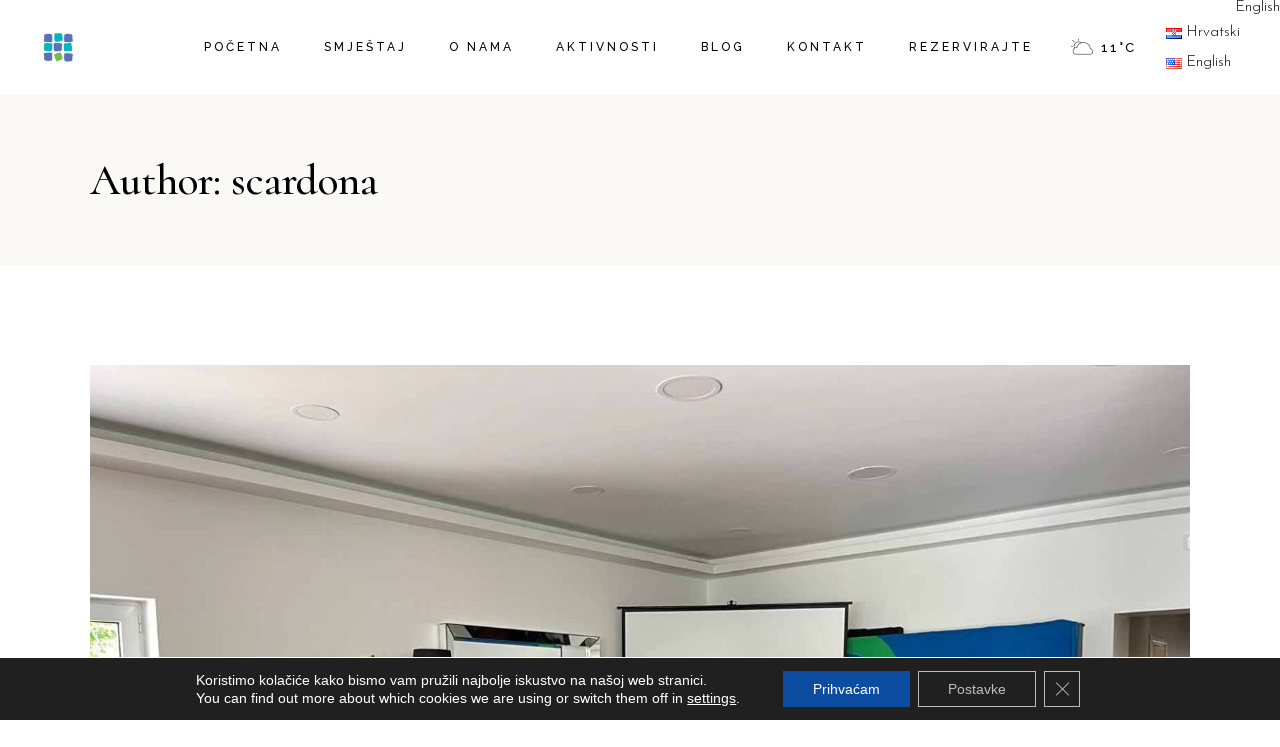

--- FILE ---
content_type: text/javascript
request_url: https://scardona-park.com/wp-content/plugins/alloggio-membership/assets/js/alloggio-membership.min.js?ver=6.9
body_size: 1862
content:
!function(e){"use strict";e(document).ready(function(){o.init()});var o={init:function(){this.holder=e("#qodef-membership-login-modal"),this.holder.length&&(o.triggerShowModal(this.holder),o.initTabs(this.holder),o.triggerResetPasswordLink(this.holder),o.triggerFormSubmit(this.holder),o.triggerFormSocialSubmit(this.holder))},triggerShowModal:function(i){i.children(".qodef-membership-login-modal-overlay").on("click",function(){o.hideModal(i)}),e(window).on("keyup",function(e){27===e.keyCode&&o.hideModal(i)}),e(document.body).on("alloggio_membership_trigger_login_modal",function(){o.showModal(i)})},showModal:function(e){e.hasClass("qodef--opened")||e.addClass("qodef--opened")},hideModal:function(e){e.hasClass("qodef--opened")&&e.removeClass("qodef--opened")},initTabs:function(e){e.children(".qodef-membership-login-modal-content").tabs()},triggerResetPasswordLink:function(e){e.find("#qodef-membership-login-modal-part .qodef-m-links-reset-password").on("click",function(o){o.preventDefault();var i=e.find(".qodef-membership-login-modal-navigation .qodef-m-navigation-item.qodef--reset-password");i.length&&i.find(".qodef-e-link").trigger("click")})},triggerFormSubmit:function(i){var n=i.find("form");n.length&&n.each(function(){var i=e(this);i.on("submit",function(e){e.preventDefault(),i.hasClass("qodef--loading")||o.triggerRequest(i)})})},triggerFormSocialSubmit:function(i){var n=i.find('form[id*="qodef-membership-login"]');n.length&&n.find(".qodef-m-social-login").find(".qodef-m-social-login-btn").on("click",function(i){i.preventDefault(),e(document).trigger("alloggio_membership_social_login_is_triggered",[o,n,e(this).data("social")])})},triggerRequest:function(i,n,t){i.addClass("qodef--loading");var s=i.find(".qodef-m-response"),r=i.find(".qodef-m-request-type").val();s.removeClass("qodef--success qodef--error qodef--undefined").empty();var a={options:{request_type:r,redirect:i.find(".qodef-m-redirect").val(),private_key:"false"},nonce:i.find("#alloggio-membership-ajax-"+r+"-nonce").val()},l="POST",d=qodefGlobal.vars.loginModalRestRoute;switch(r){case"login":l="GET",d=qodefGlobal.vars.loginModalGetRestRoute,a.options.user_login=i.find(".qodef-m-user-name").val(),a.options.user_password=i.find(".qodef-m-user-password").val(),a.options.remember=i.find(".qodef-m-links-remember:checked").length,null!=n&&(a.options.social_login=n,null!=t&&(a.options.social_response=t));break;case"register":a.options.user_login=i.find(".qodef-m-user-name").val(),a.options.user_email=i.find(".qodef-m-user-email").val(),a.options.user_password=i.find(".qodef-m-user-password").val(),a.options.user_confirm_password=i.find(".qodef-m-user-confirm-password").val();break;case"reset-password":a.options.user_login=i.find(".qodef-m-user-login").val()}return e.ajax({type:l,url:qodefGlobal.vars.restUrl+d,data:a,success:function(e){s.addClass("qodef--"+e.status).html(e.message),"success"===e.status&&("register"!==r||a.options.hasOwnProperty("social_login")?o.triggerRedirection(e.redirect):o.triggerForceLogin(i,a,e.redirect))},complete:function(){i.removeClass("qodef--loading")}}),!1},triggerRedirection:function(e){""!==e&&e!==window.location&&(window.location=e)},triggerForceLogin:function(i,n,t){n.options.request_type="login",n.nonce=i.parent().find("#alloggio-membership-ajax-login-nonce").val(),e.ajax({type:"GET",url:qodefGlobal.vars.restUrl+qodefGlobal.vars.loginModalGetRestRoute,data:n,dataType:"json",success:function(e){"success"===e.status&&o.triggerRedirection(t)}})}}}(jQuery),function(e){"use strict";e(document).ready(function(){o.init()});var o={init:function(){this.holder=e(".qodef-login-opener-widget"),this.holder.length&&this.holder.each(function(){o.triggerClick(e(this))})},triggerClick:function(o){o.find(".qodef-login-opener").on("click",function(o){o.preventDefault(),e(document.body).trigger("alloggio_membership_trigger_login_modal")})}}}(jQuery),function(e,o,i){var n,t=e.getElementsByTagName(o)[0];e.getElementById(i)||((n=e.createElement(o)).id=i,n.src="https://connect.facebook.net/en_US/sdk.js",t.parentNode.insertBefore(n,t))}(document,"script","facebook-jssdk"),function(e){"use strict";e(document).ready(function(){o.init()}),e(document).on("alloggio_membership_social_login_is_triggered",function(e,i,n,t){o.fbIsAppIdSet()&&"facebook"===t&&o.fbLogin(i,n,t)});var o={init:function(){o.fbIsAppIdSet()&&o.fbAsyncInit(alloggioMembershipGlobal.facebookAppId)},fbIsAppIdSet:function(){return void 0!==alloggioMembershipGlobal.facebookAppId&&""!==alloggioMembershipGlobal.facebookAppId},fbAsyncInit:function(e){""!==e&&(window.fbAsyncInit=function(){FB.init({appId:e,autoLogAppEvents:!0,cookie:!0,xfbml:!0,version:"v5.0"}),window.FB=FB})},fbLogin:function(e,i,n){window.FB.login(function(t){o.fbCheckStatus(t,e,i,n)},{scope:"email, public_profile"})},fbCheckStatus:function(e,i,n,t){"connected"===e.status?o.fbGetUserData(i,n,t):"not_authorized"===e.status?console.log("Please log into this app"):console.log("Please log into Facebook")},fbGetUserData:function(e,o,i){FB.api("/me","GET",{fields:"id, name, email, link, picture"},function(n){n.image=n.picture.data.url,o.hasClass("qodef--loading")||e.triggerRequest(o,i,n)})}}}(jQuery),function(e){"use strict";e(document).on("ready",function(){o.init()}),e(document).on("alloggio_membership_social_login_is_triggered",function(e,i,n,t){o.isAppIdSet()&&"google"===t&&o.login(i,n,t)});var o={init:function(){o.isAppIdSet()&&o.asyncInit(alloggioMembershipGlobal.googleAppId)},isAppIdSet:function(){return void 0!==alloggioMembershipGlobal.googleAppId&&""!==alloggioMembershipGlobal.googleAppId},asyncInit:function(e){""!==e&&google.accounts.id.initialize({client_id:e})},login:function(e,i,n){google.accounts.oauth2.initTokenClient({client_id:alloggioMembershipGlobal.googleAppId,scope:"https://www.googleapis.com/auth/userinfo.profile https://www.googleapis.com/auth/userinfo.email",prompt:"",callback:function(t){o.signIn(t,e,i,n)}}).requestAccessToken()},signIn:function(e,i,n,t){if(e&&e.access_token){var s="https://people.googleapis.com/v1/people/me?personFields=names,emailAddresses,photos&access_token="+encodeURIComponent(e.access_token);fetch(s).then(function(e){return e.text()}).then(function(e){e&&e.length&&o.getUserData(e,i,n,t)})}},getUserData:function(e,o,i,n){if(e){e=JSON.parse(e);var t={id:e?.resourceName.replace(/[A-Za-z\\/]/g,""),name:e?.names[0]?.displayName,email:e?.emailAddresses[0]?.value,image:e?.photos[0]?.url};i.hasClass("qodef--loading")||o.triggerRequest(i,n,t)}}}}(jQuery),function(){"use strict";jQuery(document).on("alloggio_membership_social_login_is_triggered",function(o,i,n,t){"twitter"===t&&e.triggerRequest(i,n,t)});var e={triggerRequest:function(e,o,i){o.hasClass("qodef--loading")||e.triggerRequest(o,i)}}}();

--- FILE ---
content_type: text/javascript
request_url: https://scardona-park.com/wp-content/plugins/alloggio-core/assets/js/alloggio-core.min.js?ver=6.9
body_size: 11509
content:
!function(e){"use strict";"object"!=typeof qodef&&(window.qodef={}),window.qodefCore={},qodefCore.shortcodes={},qodefCore.listShortcodesScripts={qodefSwiper:qodef.qodefSwiper,qodefPagination:qodef.qodefPagination,qodefFilter:qodef.qodefFilter,qodefMasonryLayout:qodef.qodefMasonryLayout},qodefCore.body=e("body"),qodefCore.html=e("html"),qodefCore.windowWidth=e(window).width(),qodefCore.windowHeight=e(window).height(),qodefCore.scroll=0,e(document).ready(function(){qodefCore.scroll=e(window).scrollTop(),n.init()}),e(window).resize(function(){qodefCore.windowWidth=e(window).width(),qodefCore.windowHeight=e(window).height()}),e(window).scroll(function(){qodefCore.scroll=e(window).scrollTop()});var o={check:function(e,o,t){if(e.length){var i=void 0!==e.data("viewport-offset")?e.data("viewport-offset"):.15,n=new IntersectionObserver(function(i){!0===i[0].isIntersecting&&(o.call(e),!1!==t&&n.disconnect())},{threshold:[i]});n.observe(e[0])}}};qodefCore.qodefIsInViewport=o;var t={disable:function(){window.addEventListener&&window.addEventListener("wheel",t.preventDefaultValue,{passive:!1}),document.onkeydown=t.keyDown},enable:function(){window.removeEventListener&&window.removeEventListener("wheel",t.preventDefaultValue,{passive:!1}),window.onmousewheel=document.onmousewheel=document.onkeydown=null},preventDefaultValue:function(e){(e=e||window.event).preventDefault&&e.preventDefault(),e.returnValue=!1},keyDown:function(e){for(var o=[37,38,39,40],i=o.length;i--;)if(e.keyCode===o[i])return void t.preventDefaultValue(e)}};qodefCore.qodefScroll=t;var i={init:function(e){e.length&&i.qodefInitScroll(e)},qodefInitScroll:function(o){var t=new PerfectScrollbar(o[0],{wheelSpeed:.6,suppressScrollX:!0});e(window).resize(function(){t.update()})}};qodefCore.qodefPerfectScrollbar=i;var n={init:function(){if(this.holder=e("#alloggio-core-page-inline-style"),this.holder.length){var o=this.holder.data("style");o.length&&e("head").append('<style type="text/css">'+o+"</style>")}}}}(jQuery),function(e){"use strict";e(document).ready(function(){o.init()});var o={init:function(){this.holder=e("#qodef-back-to-top"),this.holder.length&&(this.holder.on("click",function(e){e.preventDefault(),o.animateScrollToTop()}),o.showHideBackToTop())},animateScrollToTop:function(){window.scrollTo({top:0,behavior:"smooth"})},showHideBackToTop:function(){e(window).scroll(function(){var t=e(this),i=t.scrollTop(),n=t.height();(i>0?i+n/2:1)<1e3?o.addClass("off"):o.addClass("on")})},addClass:function(e){this.holder.removeClass("qodef--off qodef--on"),"on"===e?this.holder.addClass("qodef--on"):this.holder.addClass("qodef--off")}}}(jQuery),function(e){"use strict";e(window).on("load",function(){o.init()});var o={holder:"",init:function(){this.holder=e("#qodef-page-footer.qodef--uncover"),this.holder.length&&!qodefCore.html.hasClass("touchevents")&&(o.addClass(),o.setHeight(this.holder),e(window).resize(function(){o.setHeight(o.holder)}))},setHeight:function(o){o.css("height","auto");var t=o.outerHeight();t>0&&(e("#qodef-page-outer").css({"margin-bottom":t,"background-color":qodefCore.body.css("backgroundColor")}),o.css("height",t))},addClass:function(){qodefCore.body.addClass("qodef-page-footer--uncover")}}}(jQuery),function(e){"use strict";e(document).ready(function(){o.init()});var o={init:function(){var t=e("a.qodef-fullscreen-menu-opener"),i=e("#qodef-fullscreen-area nav ul li a");t.on("click",function(t){t.preventDefault(),qodefCore.body.hasClass("qodef-fullscreen-menu--opened")?o.closeFullscreen():(o.openFullscreen(),e(document).keyup(function(e){27===e.keyCode&&o.closeFullscreen()}))}),i.on("tap click",function(t){var i=e(this);i.parent().hasClass("menu-item-has-children")?(t.preventDefault(),o.clickItemWithChild(i)):"http://#"!==e(this).attr("href")&&"#"!==e(this).attr("href")&&o.closeFullscreen()})},openFullscreen:function(){qodefCore.body.removeClass("qodef-fullscreen-menu-animate--out").addClass("qodef-fullscreen-menu--opened qodef-fullscreen-menu-animate--in"),qodefCore.qodefScroll.disable()},closeFullscreen:function(){qodefCore.body.removeClass("qodef-fullscreen-menu--opened qodef-fullscreen-menu-animate--in").addClass("qodef-fullscreen-menu-animate--out"),qodefCore.qodefScroll.enable(),e("nav.qodef-fullscreen-menu ul.sub_menu").slideUp(200)},clickItemWithChild:function(e){var o=e.parent(),t=o.find(".sub-menu").first();t.is(":visible")?(t.slideUp(300),o.removeClass("qodef--opened")):(t.slideDown(300),o.addClass("qodef--opened").siblings().find(".sub-menu").slideUp(400))}}}(jQuery),function(){"use strict";jQuery(document).ready(function(){e.init()});var e={appearanceType:function(){return-1!==qodefCore.body.attr("class").indexOf("qodef-header-appearance--")?qodefCore.body.attr("class").match(/qodef-header-appearance--([\w]+)/)[1]:""},init:function(){var e=this.appearanceType();""!==e&&"none"!==e&&qodefCore[e+"HeaderAppearance"]()}}}(),function(e){"use strict";e(document).ready(function(){o.init()});var o={init:function(){if(qodefCore.body.hasClass("qodef-mobile-header-appearance--sticky")){var t=qodefCore.scroll,i=qodefGlobal.vars.mobileHeaderHeight+qodefGlobal.vars.adminBarHeight,n=e("#qodef-page-outer");o.showHideMobileHeader(t,i,n),e(window).scroll(function(){o.showHideMobileHeader(t,i,n),t=qodefCore.scroll}),e(window).resize(function(){n.css("padding-top",0),o.showHideMobileHeader(t,i,n)})}},showHideMobileHeader:function(e,o,t){qodefCore.windowWidth<=1024&&(qodefCore.scroll>2*o?(qodefCore.body.addClass("qodef-mobile-header--sticky"),setTimeout(function(){qodefCore.body.addClass("qodef-mobile-header--sticky-animation")},300),t.css("padding-top",qodefGlobal.vars.mobileHeaderHeight)):(qodefCore.body.removeClass("qodef-mobile-header--sticky"),setTimeout(function(){qodefCore.body.removeClass("qodef-mobile-header--sticky-animation")},300),t.css("padding-top",0)),qodefCore.scroll>e&&qodefCore.scroll>o||qodefCore.scroll<3*o?qodefCore.body.removeClass("qodef-mobile-header--sticky-display"):qodefCore.body.addClass("qodef-mobile-header--sticky-display"))}}}(jQuery),function(e){"use strict";e(document).ready(function(){o.init()});var o={init:function(){o.dropdownBehavior(),o.wideDropdownPosition(),o.dropdownPosition()},dropdownBehavior:function(){e(".qodef-header-navigation > ul > li").each(function(){var o=e(this);o.find(".qodef-drop-down-second").length&&qodef.qodefWaitForImages.check(o,function(){var e=o.find(".qodef-drop-down-second"),t=e.find(".qodef-drop-down-second-inner ul").outerHeight();if(navigator.userAgent.match(/(iPod|iPhone|iPad)/))o.on("touchstart mouseenter",function(){e.css({height:t,overflow:"visible",visibility:"visible",opacity:"1"})}).on("mouseleave",function(){e.css({height:"0px",overflow:"hidden",visibility:"hidden",opacity:"0"})});else if(qodefCore.body.hasClass("qodef-drop-down-second--animate-height")){var i={interval:0,over:function(){setTimeout(function(){e.addClass("qodef-drop-down--start").css({visibility:"visible",height:"0",opacity:"1"}),e.stop().animate({height:t},400,"easeInOutQuint",function(){e.css("overflow","visible")})},100)},timeout:100,out:function(){e.stop().animate({height:"0",opacity:0},100,function(){e.css({overflow:"hidden",visibility:"hidden"})}),e.removeClass("qodef-drop-down--start")}};o.hoverIntent(i)}else{var n={interval:0,over:function(){setTimeout(function(){e.addClass("qodef-drop-down--start").stop().css({height:t})},150)},timeout:150,out:function(){e.stop().css({height:"0"}).removeClass("qodef-drop-down--start")}};o.hoverIntent(n)}})})},wideDropdownPosition:function(){var o=e(".qodef-header-navigation > ul > li.qodef-menu-item--wide");o.length&&o.each(function(){var o=e(this).find(".qodef-drop-down-second");if(o.length){o.css("left",0);var t=o.offset().left;if(qodefCore.body.hasClass("qodef--boxed")){var i=e(".qodef--boxed #qodef-page-wrapper").outerWidth();t-=(qodefCore.windowWidth-i)/2,o.css({left:-t,width:i})}else qodefCore.body.hasClass("qodef-drop-down-second--full-width")?o.css({left:-t}):o.css({left:-t+(qodefCore.windowWidth-o.width())/2})}})},dropdownPosition:function(){var o=e(".qodef-header-navigation > ul > li.qodef-menu-item--narrow.menu-item-has-children");o.length&&o.each(function(){var o,t=e(this),i=t.offset().left,n=t.find(".qodef-drop-down-second"),a=n.find(".qodef-drop-down-second-inner ul"),r=a.outerWidth(),d=e(window).width()-i;qodef.body.hasClass("qodef--boxed")&&(d=e(".qodef--boxed #qodef-page-wrapper").outerWidth()-i);t.find("li.menu-item-has-children").length>0&&(o=d-r),n.removeClass("qodef-drop-down--right"),a.removeClass("qodef-drop-down--right"),(d<r||o<r)&&(n.addClass("qodef-drop-down--right"),a.addClass("qodef-drop-down--right"))})}}}(jQuery),function(e){"use strict";e(window).on("load",function(){o.init()});var o={init:function(t){this.$sections=e(".qodef-parallax"),e.extend(this.$sections,t);var i=!qodefCore.html.hasClass("touchevents")&&!qodefCore.body.hasClass("qodef-browser--edge")&&!qodefCore.body.hasClass("qodef-browser--ms-explorer");this.$sections.length&&i&&this.$sections.each(function(){o.ready(e(this))})},ready:function(t){t.$imgHolder=t.find(".qodef-parallax-img-holder"),t.$imgWrapper=t.find(".qodef-parallax-img-wrapper"),t.$img=t.find("img.qodef-parallax-img");var i=t.height(),n=t.$imgWrapper.height();t.movement=100*(n-i)/i/2,t.buffer=window.pageYOffset,t.scrollBuffer=null,requestAnimationFrame(function(){t.$imgHolder.animate({opacity:1},100),o.calc(t),o.loop(t)}),e(window).on("resize",function(){o.calc(t)})},calc:function(e){var o=e.$imgWrapper.height(),t=e.$imgWrapper.width();e.$img.width()<t&&e.$img.css({width:"100%",height:"auto"}),e.$img.height()<o&&e.$img.css({height:"100%",width:"auto","max-width":"unset"})},loop:function(e){if(e.scrollBuffer===Math.round(window.pageYOffset))return requestAnimationFrame(function(){o.loop(e)}),!1;e.scrollBuffer=Math.round(window.pageYOffset);var t=window.outerHeight,i=e.offset().top,n=e.height();if(e.scrollBuffer+1.2*t>i&&e.scrollBuffer<i+n){var a=(Math.abs(e.scrollBuffer+t-i)/(t+n)).toFixed(4),r=(a*e.movement*1.1).toFixed(4);e.buffer!==a&&e.$imgWrapper.css("transform","translate3d(0,"+r+"%, 0)"),e.buffer=a}requestAnimationFrame(function(){o.loop(e)})}};qodefCore.qodefParallaxBackground=o}(jQuery),function(e){"use strict";e(document).ready(function(){o.init()});var o={init:function(){var t=e("a.qodef-side-area-opener"),i=e("#qodef-side-area-close"),n=e("#qodef-side-area");o.openerHoverColor(t),t.on("click",function(t){t.preventDefault(),qodefCore.body.hasClass("qodef-side-area--opened")?o.closeSideArea():(o.openSideArea(),e(document).keyup(function(e){27===e.keyCode&&o.closeSideArea()}))}),i.on("click",function(e){e.preventDefault(),o.closeSideArea()}),n.length&&"object"==typeof qodefCore.qodefPerfectScrollbar&&qodefCore.qodefPerfectScrollbar.init(n)},openSideArea:function(){var t=e("#qodef-page-wrapper"),i=e(window).scrollTop();e(".qodef-side-area-cover").remove(),t.prepend('<div class="qodef-side-area-cover"/>'),qodefCore.body.removeClass("qodef-side-area-animate--out").addClass("qodef-side-area--opened qodef-side-area-animate--in"),e(".qodef-side-area-cover").on("click",function(e){e.preventDefault(),o.closeSideArea()}),e(window).scroll(function(){Math.abs(qodefCore.scroll-i)>400&&o.closeSideArea()})},closeSideArea:function(){qodefCore.body.removeClass("qodef-side-area--opened qodef-side-area-animate--in").addClass("qodef-side-area-animate--out")},openerHoverColor:function(e){if(void 0!==e.data("hover-color")){var o=e.data("hover-color"),t=e.css("color");e.on("mouseenter",function(){e.css("color",o)}).on("mouseleave",function(){e.css("color",t)})}}}}(jQuery),function(e){"use strict";e(window).on("elementor/frontend/init",function(){Boolean(elementorFrontend.isEditMode())&&o.fadeOutLoader(e("#qodef-page-spinner:not(.qodef--custom-spinner)"))}),e(document).ready(function(){o.init()});var o={init:function(){this.holder=e("#qodef-page-spinner:not(.qodef--custom-spinner)"),this.holder.length&&(this.holder.hasClass("qodef-layout--textual")?o.animateCustomSpinner(this.holder):o.animateSpinner(this.holder))},animateSpinner:function(t){var i=e("#qodef-main-rev-holder rs-module"),n=e("#qodef-main-rev-holder sr7-module");e(window).on("load",function(){if(i.length&&setTimeout(function(){i.revstart()},3e3),n.length){var e=n.attr("id"),o=SR7?SR7.revapi.init(e):null;setTimeout(function(){o&&o.start()},3e3)}}),o.fadeOutLoader(t,1e3,3e3)},animateCustomSpinner:function(t){var i,n=this.holder.find(".qodef-textual-spinner-text"),a=n.find(".qodef-e-character"),r=e("#qodef-main-rev-holder rs-module"),d=e("#qodef-main-rev-holder sr7-module"),s=a.length,l=1e3*(1.15+.13*s),c=1e3*(.8+.1*s);n.length&&(setTimeout(function(){var e=function(){a.each(function(e){a.eq(e).css({opacity:"1",transition:"1.15s "+.13*e+"s"})}),setTimeout(function(){a.each(function(e){a.eq(e).css({opacity:"0",transition:"0.8s "+.1*e+"s"})})},l-500)};n.css({opacity:"1"}),e(),i=setInterval(function(){e()},l+c)},100),e(window).on("load",function(){if(r.length&&setTimeout(function(){r.revstart()},3e3),d.length){var e=d.attr("id"),n=SR7?SR7.revapi.init(e):null;setTimeout(function(){n&&n.start()},3e3)}o.fadeOutLoader(t,1e3,3e3),setTimeout(function(){clearInterval(i)},3200)}))},fadeOutLoader:function(o,t,i,n){t=t||600,i=i||0,n=n||"swing",o.delay(i).fadeOut(t,n),e(window).on("bind","pageshow",function(e){e.originalEvent.persisted&&o.fadeOut(t,n)})}}}(jQuery),function(e){"use strict";e(document).ready(function(){t.init()}),e(window).on("load",function(){o.init()}),e(window).on("resize",function(){qodefCore.windowWidth>1024&&o.holder.length&&o.callStack(o.holder)}),e(window).on("scroll",function(){qodefCore.windowWidth>1024&&o.holder.length&&o.infoPosition(o.holder)}),e(document).on("alloggio_trigger_get_new_posts",function(e){o.init()});var o={holder:e("#qodef-room-sticky-widget"),init:function(){var e=this.holder;e.length&&qodefCore.windowWidth>1024&&(e.wrapper=e.parents("#qodef-room-list-sidebar"),e.offsetM=e.offset().top-e.wrapper.offset().top,e.adj=15,o.callStack(e))},calc:function(o){var t=e(".qodef-page-content-section"),i=qodefCore.body.hasClass("qodef-header-appearance--none")?0:parseInt(qodefGlobal.vars.headerHeight,10);qodefCore.windowWidth>1024&&t.height()<100&&t.css("height",o.wrapper.height()-t.height()),o.start=t.offset().top,o.end=t.height(),o.h=o.wrapper.height(),o.w=o.width(),o.left=o.offset().left,o.top=i+qodefGlobal.vars.adminBarHeight-o.offsetM,o.data("state","top")},infoPosition:function(e){if(qodefCore.scroll<e.start-e.top&&qodefCore.scroll+e.h&&"top"!==e.data("state"))TweenMax.to(e.wrapper,.1,{y:5}),TweenMax.to(e.wrapper,.3,{y:0,delay:.1}),e.data("state","top"),e.wrapper.css({position:"static"});else if(qodefCore.scroll>=e.start-e.top&&qodefCore.scroll+e.h+e.adj<=e.start+e.end&&"fixed"!==e.data("state")){var o="top"===e.data("state")?1:-1;e.data("state","fixed"),e.wrapper.css({position:"fixed",top:e.top,left:e.left,width:e.w}),TweenMax.fromTo(e.wrapper,.2,{y:0},{y:10*o,ease:Power4.easeInOut}),TweenMax.to(e.wrapper,.2,{y:0,delay:.2})}else qodefCore.scroll+e.h+e.adj>e.start+e.end&&"bottom"!==e.data("state")&&(e.data("state","bottom"),e.wrapper.css({position:"absolute",top:e.end-e.h-e.adj,left:parseInt(e.wrapper.parents(".qodef-page-sidebar-section").css("paddingLeft"),10)}),TweenMax.fromTo(e.wrapper,.1,{y:0},{y:-5}),TweenMax.to(e.wrapper,.3,{y:0,delay:.1}))},callStack:function(e){this.calc(e),this.infoPosition(e)}},t={holder:e(".qodef-room-single"),form:e("#qodef-room-reservation-form"),date:[],priceField:"",price:0,guestsPrice:0,init:function(){this.holder.length&&(t.initCalendar(),t.initFormDatepicker(),window.scrollTo(0,0),qodefCore.body.scrollTop=0,t.initSelect2(),t.setFormTriggers(),t.triggerBooking(),setTimeout(function(){t.form[0].classList.add("qodef--loaded")},600))},initCalendar:function(){var o=t.holder.find(".qodef-datepick-calendar");o.length&&o.each(function(){var o=e(this),t=o.hasClass("qodef--range-on");o.datepick({dateFormat:qodefGlobal.vars.roomCalendarDateFormat,minDate:new Date,changeMonth:!1,rangeSelect:t,monthsToShow:t&&qodefCore.windowWidth>680?2:1,useMouseWheel:!t,prevText:qodefGlobal.vars.roomCalendarPrevText,nextText:qodefGlobal.vars.roomCalendarNextText,renderer:{picker:'<div class="datepick">{months}{popup:start}{popup:end}<div class="datepick-clear-fix"></div></div>',monthRow:'<div class="datepick-month-row">{link:prev}{months}{link:next}</div>'},showAnim:"fadeIn",onShow:function(t){var i=o.data("reserved-dates");if(void 0!==i&&""!==i){var n=i.split("|");e.each(n,function(e,o){var i=t.find('.datepick-month tr td a[title*="'+o+'"]');i.length&&i.addClass("datepick-disabled")})}var a=o.data("last-room-dates");if(void 0!==a&&""!==a){var r=a.split("|");e.each(r,function(e,o){var i=t.find('.datepick-month tr td a[title*="'+o+'"]');i.length&&i.addClass("datepick-last-room")})}}})})},initFormDatepicker:function(){var e=t.form.find(".qodef-m-field-input.qodef--check-in"),o=e.val(),i=t.form.find(".qodef-m-field-input.qodef--check-out"),n=i.val();e.length&&i.length&&(o.length<=0&&(e.datepick("option","selectDefaultDate",!0),e.datepick("option","defaultDate","0")),e.datepick("option","onSelect",function(e){var o=new Date(e[0].getFullYear(),e[0].getMonth(),e[0].getDate()+1);i.datepick("setDate",o).datepick("option","minDate",o).datepick("show")}),n.length<=0&&(i.datepick("option","selectDefaultDate",!0),i.datepick("option","defaultDate","+1d")),i.datepick("option","onSelect",function(e){t.calculatePrice()}),t.date.checkIn=e,t.date.checkOut=i,t.priceField=t.form.find(".qodef-m-field.qodef--price .qodef-m-price-value"),t.price=t.priceField.length?t.priceField.data("room-price"):0)},initSelect2:function(){var o=t.form.find(".qodef--select2");o.length&&o.each(function(){var o=e(this);"function"==typeof o.select2&&o.select2({minimumResultsForSearch:1/0})})},setFormTriggers:function(){t.triggerCalendarIcon(),t.setRoomsAmount(),t.setGuests(),t.setExtraServicesTriggers()},triggerCalendarIcon:function(){var o=t.form.find(".qodef-m-field-input-icon");o.length&&o.on("click",function(){var o=e(this).prev(".qodef-datepick-calendar");o.length&&!o.is(":focus")&&o.trigger("focus")})},setRoomsAmount:function(){var o=t.form.find('[name="qodef_room_amount"]');o.length&&o.on("change",function(){t.form.find('[name="quantity"]').val(parseInt(e(this).val(),10))})},setGuests:function(){var e=t.form.find(".qodef-m-field.qodef--guests");e.length&&(t.updateGuests(e),t.setGuestsTriggers(e))},updateGuests:function(o){var i=o.find(".qodef-m-field-input"),n="",a=0,r=o.find(".qodef-m-field-persons"),d=r.find(".qodef-e-input");d.length&&e.each(d,function(){var o=e(this),t=parseInt(o.val(),10),i=o.data("singular-label"),r=o.data("plural-label");t>0&&(n.length&&(n+=", "),n+=t,n+=t>1?" "+r:" "+i),o.parents().hasClass("qodef--infant")||(a+=t)}),n.length&&(i.val(n),i.data("count",a)),t.updateGuestsPrice(r)},setGuestsTriggers:function(o){var i=o.find(".qodef-m-field-persons");o.find(".qodef-m-field-input").on("click",function(e){t.setGuestsVisibility(i)}),o.find(".qodef-m-field-input-icon").on("click",function(e){t.setGuestsVisibility(i)}),o.find(".qodef-button").on("click",function(e){e.preventDefault(),t.setGuestsVisibility(i)}),o.siblings().find("input, select, .select2").on("click",function(e){i.hasClass("qodef--opened")&&t.setGuestsVisibility(i)}),e(document).keyup(function(e){27===e.keyCode&&i.hasClass("qodef--opened")&&t.setGuestsVisibility(i)}),i.find(".qodef-e-input").on("change",function(){t.updateGuests(o)})},setGuestsVisibility:function(e){e.offset().top+e.outerHeight()>qodefCore.windowHeight+qodefCore.scroll?e.addClass("qodef--above"):e.removeClass("qodef--above"),e.hasClass("qodef--opened")?e.removeClass("qodef--opened"):e.addClass("qodef--opened")},updateGuestsPrice:function(e){var o=parseInt(t.form.find('input[name="qodef_room_min_capacity"]').val(),10),i=e.find(".qodef--adult .qodef-e-input"),n=parseInt(i.val(),10),a=parseFloat(i.data("price")),r=e.find(".qodef--children .qodef-e-input"),d=parseInt(r.val(),10),s=parseFloat(r.data("price")),l=0;n>o&&(l+=a*(n-o)),d>0&&(l+=n<o?s*(d-o+n):s*d),t.guestsPrice=l,t.calculatePrice()},setExtraServicesTriggers:function(){var o=t.form.find(".qodef-m-field.qodef--extra-services .qodef-m-field-item");o.length&&o.find(".qodef-e-field-label, .qodef-e-field-checkbox").on("click",function(){var o=e(this).parent(),i=o.children(".qodef-e-field-input");if(!i.is(":disabled")){var n=1;o.hasClass("qodef--checked")?(n=-1,i.prop("checked",!1),o.removeClass("qodef--checked")):(i.prop("checked",!0),o.addClass("qodef--checked"));var a=t.getExtraServicePrice(i,i.data("price"))*n;t.updatePrice(a,!0)}})},calculateExtraServices:function(){var o=t.form.find(".qodef-m-field.qodef--extra-services .qodef-e-field-input:checked"),i=0;o.length&&e.each(o,function(){var o=e(this);i+=t.getExtraServicePrice(o,o.data("price"))}),t.updatePrice(i)},getExtraServicePrice:function(e,o){var i=0,n=Math.round(Math.abs(new Date(t.date.checkOut.val())-new Date(t.date.checkIn.val()))/864e5);switch(e.data("service-type")){case"per-night":i=n*parseFloat(o);break;case"per-person":i=Math.abs(t.form.find(".qodef-m-field-input.qodef--guests").data("count"))*parseFloat(o);break;case"per-person-per-night":i=Math.abs(t.form.find(".qodef-m-field-input.qodef--guests").data("count"))*n*parseFloat(o);break;case"subtract":i-=parseFloat(o);break;case"subtract-per-night":i-=n*parseFloat(o);break;default:i=parseFloat(o)}return i},calculatePrice:function(){var o=Math.round(Math.abs(new Date(t.date.checkOut.val())-new Date(t.date.checkIn.val()))/864e5),i=t.price,n=t.guestsPrice>0?t.guestsPrice:0;o<1&&(o=1);var a=(i+n)*o,r=t.priceField.data("room-seasonal-dates"),d=[];if(void 0!==r&&""!==r){var s=r.split("|");e.each(s,function(o,i){var n=i.split(":"),a=n[1].split(";"),r=0;e.each(a,function(e,i){var a=new Date(i);new Date(t.date.checkIn.val())<=a&&a<new Date(t.date.checkOut.val())&&(r++,d[o]={price:parseFloat(n[0]),days:r})})})}d.length>0&&e.each(d,function(e,o){void 0!==o&&(o.price>=i?a+=Math.abs(i-o.price)*o.days:a-=Math.abs(i-o.price)*o.days)}),t.priceField.data("room-price",a),t.calculateExtraServices()},updatePrice:function(e,o){var i=t.priceField,n=!0===o?i.text():i.data("room-price"),a=Math.round(1e6*(parseFloat(n)+e))/1e6;i.text(a)},triggerBooking:function(){t.form.on("submit",function(o){var i=e(this);if(!i.hasClass("qodef--book-now")){o.preventDefault(),i.addClass("qodef--checking");var n=i.find(".qodef-m-response");n.removeClass("qodef--show qodef--success qodef--error qodef--undefined").empty();var a={room_id:i.find('input[name="add-to-cart"]').val(),check_in:i.find('input[name="qodef_room_check_in"]').val(),check_out:i.find('input[name="qodef_room_check_out"]').val(),room_amount:parseInt(i.find('[name="qodef_room_amount"]').val(),10),adult:parseInt(i.find('[name="qodef_room_adult"]').val(),10),children:parseInt(i.find('[name="qodef_room_children"]').val(),10),infant:parseInt(i.find('[name="qodef_room_infant"]').val(),10),extra_services:"",min_capacity:parseInt(i.find('input[name="qodef_room_min_capacity"]').val(),10),max_capacity:parseInt(i.find('input[name="qodef_room_max_capacity"]').val(),10),price:parseFloat(t.priceField.text())},r=i.find(".qodef-m-field.qodef--extra-services .qodef-e-field-input:checked");if(r.length){var d=[];r.each(function(){d.push(e(this).val())}),d.length&&(a.extra_services=d.join(","))}e.ajax({type:"GET",url:qodefGlobal.vars.restUrl+qodefGlobal.vars.getRoomReservationRestRoute,data:{options:a},success:function(e){n.addClass("qodef--show qodef--"+e.status).html(e.message),"success"===e.status&&(i.find('[name="qodef_room_price"]').val(e.data.price),setTimeout(function(){i.addClass("qodef--book-now").trigger("submit")},400))},error:function(e){console.log(e)},complete:function(){i.removeClass("qodef--checking")}})}})}};qodefCore.qodefRoomSingle=t}(jQuery),function(e){"use strict";qodefCore.shortcodes.alloggio_core_accordion={},e(document).ready(function(){o.init()});var o={init:function(){this.holder=e(".qodef-accordion"),this.holder.length&&this.holder.each(function(){var t=e(this);t.hasClass("qodef-behavior--accordion")&&o.initAccordion(t),t.hasClass("qodef-behavior--toggle")&&o.initToggle(t),t.addClass("qodef--init")})},initAccordion:function(e){e.accordion({animate:"swing",collapsible:!0,active:0,icons:"",heightStyle:"content"})},initToggle:function(o){var t=o.find(".qodef-accordion-title"),i=t.next();o.addClass("accordion ui-accordion ui-accordion-icons ui-widget ui-helper-reset"),t.addClass("ui-accordion-header ui-state-default ui-corner-top ui-corner-bottom"),i.addClass("ui-accordion-content ui-helper-reset ui-widget-content ui-corner-bottom").hide(),t.each(function(){var o=e(this);o.hover(function(){o.toggleClass("ui-state-hover")}),o.on("click",function(){o.toggleClass("ui-accordion-header-active ui-state-active ui-state-default ui-corner-bottom"),o.next().toggleClass("ui-accordion-content-active").slideToggle(400)})})}};qodefCore.shortcodes.alloggio_core_accordion.qodefAccordion=o}(jQuery),function(e){"use strict";qodefCore.shortcodes.alloggio_core_button={},e(document).ready(function(){o.init()});var o={init:function(){this.buttons=e(".qodef-button"),this.buttons.length&&this.buttons.each(function(){var t=e(this);o.buttonHoverColor(t)})},buttonHoverColor:function(e){if(void 0!==e.data("hover-color")){var t=e.data("hover-color"),i=e.css("color");e.on("mouseenter",function(){o.changeColor(e,"color",t)}),e.on("mouseleave",function(){o.changeColor(e,"color",i)})}},changeColor:function(e,o,t){e.css(o,t)}};qodefCore.shortcodes.alloggio_core_button.qodefButton=o}(jQuery),function(e){"use strict";qodefCore.shortcodes.alloggio_core_cards_gallery={},e(document).ready(function(){o.init()});var o={init:function(){this.holder=e(".qodef-cards-gallery"),this.holder.length&&this.holder.each(function(){var t=e(this);o.initCards(t),o.initBundle(t)})},initCards:function(o){var t=o.find(".qodef-m-card");t.each(function(){var i=e(this);i.on("click",function(){if(!t.last().is(i))return i.addClass("qodef-out qodef-animating").siblings().addClass("qodef-animating-siblings"),i.detach(),i.insertAfter(t.last()),setTimeout(function(){i.removeClass("qodef-out")},200),setTimeout(function(){i.removeClass("qodef-animating").siblings().removeClass("qodef-animating-siblings")},1200),t=o.find(".qodef-m-card"),!1})})},initBundle:function(o){o.hasClass("qodef-animation--bundle")&&!qodefCore.html.hasClass("touchevents")&&qodefCore.qodefIsInViewport.check(o,function(){o.addClass("qodef-appeared"),o.find("img").one("animationend webkitAnimationEnd MSAnimationEnd oAnimationEnd",function(){e(this).addClass("qodef-animation-done")})})}};qodefCore.shortcodes.alloggio_core_cards_gallery.qodefCardsGallery=o}(jQuery),function(){"use strict";qodefCore.shortcodes.alloggio_core_centered_slider={},qodefCore.shortcodes.alloggio_core_centered_slider.qodefSwiper=qodef.qodefSwiper}(jQuery),function(e){"use strict";qodefCore.shortcodes.alloggio_core_countdown={},e(document).ready(function(){o.init()});var o={init:function(){this.countdowns=e(".qodef-countdown"),this.countdowns.length&&this.countdowns.each(function(){var t=e(this),i=t.find(".qodef-m-date"),n=o.generateOptions(t);o.initCountdown(i,n)})},generateOptions:function(e){var o={};return o.date=void 0!==e.data("date")?e.data("date"):null,o.weekLabel=void 0!==e.data("week-label")?e.data("week-label"):"",o.weekLabelPlural=void 0!==e.data("week-label-plural")?e.data("week-label-plural"):"",o.dayLabel=void 0!==e.data("day-label")?e.data("day-label"):"",o.dayLabelPlural=void 0!==e.data("day-label-plural")?e.data("day-label-plural"):"",o.hourLabel=void 0!==e.data("hour-label")?e.data("hour-label"):"",o.hourLabelPlural=void 0!==e.data("hour-label-plural")?e.data("hour-label-plural"):"",o.minuteLabel=void 0!==e.data("minute-label")?e.data("minute-label"):"",o.minuteLabelPlural=void 0!==e.data("minute-label-plural")?e.data("minute-label-plural"):"",o.secondLabel=void 0!==e.data("second-label")?e.data("second-label"):"",o.secondLabelPlural=void 0!==e.data("second-label-plural")?e.data("second-label-plural"):"",o},initCountdown:function(o,t){var i='<span class="qodef-digit-wrapper"><span class="qodef-digit">%w</span><span class="qodef-label">%!w:'+t.weekLabel+","+t.weekLabelPlural+";</span></span>",n='<span class="qodef-digit-wrapper"><span class="qodef-digit">%d</span><span class="qodef-label">%!d:'+t.dayLabel+","+t.dayLabelPlural+";</span></span>",a='<span class="qodef-digit-wrapper"><span class="qodef-digit">%H</span><span class="qodef-label">%!H:'+t.hourLabel+","+t.hourLabelPlural+";</span></span>",r='<span class="qodef-digit-wrapper"><span class="qodef-digit">%M</span><span class="qodef-label">%!M:'+t.minuteLabel+","+t.minuteLabelPlural+";</span></span>",d='<span class="qodef-digit-wrapper"><span class="qodef-digit">%S</span><span class="qodef-label">%!S:'+t.secondLabel+","+t.secondLabelPlural+";</span></span>";o.countdown(t.date,function(o){e(this).html(o.strftime(i+n+a+r+d))})}};qodefCore.shortcodes.alloggio_core_countdown.qodefCountdown=o}(jQuery),function(e){"use strict";qodefCore.shortcodes.alloggio_core_counter={},e(document).ready(function(){o.init()});var o={init:function(){this.counters=e(".qodef-counter"),this.counters.length&&this.counters.each(function(){o.initItem(e(this))})},initItem:function(e){var t=e.find(".qodef-m-digit"),i=o.generateOptions(e);qodefCore.qodefIsInViewport.check(e,function(){o.counterScript(t,i)},!1)},generateOptions:function(e){var o={};return o.start=void 0!==e.data("start-digit")&&""!==e.data("start-digit")?e.data("start-digit"):0,o.end=void 0!==e.data("end-digit")&&""!==e.data("end-digit")?e.data("end-digit"):null,o.step=void 0!==e.data("step-digit")&&""!==e.data("step-digit")?e.data("step-digit"):1,o.delay=void 0!==e.data("step-delay")&&""!==e.data("step-delay")?parseInt(e.data("step-delay"),10):100,o.txt=void 0!==e.data("digit-label")&&""!==e.data("digit-label")?e.data("digit-label"):"",o},counterScript:function(o,t){var i=e.extend({start:0,end:null,step:1,delay:50,txt:""},t||{}),n=i.start,a=i.end;o.text(n+i.txt);var r=setInterval(function(){null!==a&&n>=a||((n+=i.step)>=a&&(n=a,clearInterval(r)),o.text(n+i.txt))},i.delay)}};qodefCore.shortcodes.alloggio_core_counter.qodefCounter=o}(jQuery),function(e){"use strict";qodefCore.shortcodes.alloggio_core_google_map={},e(document).on("qodefGoogleMapsCallbackEvent",function(){o.init()});var o={init:function(){this.holder=e(".qodef-google-map"),this.holder.length&&this.holder.each(function(){o.initItem(e(this))})},initItem:function(e){void 0!==window.qodefGoogleMap&&window.qodefGoogleMap.init(e.find(".qodef-m-map"))}};qodefCore.shortcodes.alloggio_core_google_map.qodefGoogleMap=o}(jQuery),function(e){"use strict";qodefCore.shortcodes.alloggio_core_icon={},e(document).ready(function(){o.init()});var o={init:function(){this.icons=e(".qodef-icon-holder"),this.icons.length&&this.icons.each(function(){var t=e(this);o.iconHoverColor(t),o.iconHoverBgColor(t),o.iconHoverBorderColor(t)})},iconHoverColor:function(e){if(void 0!==e.data("hover-color")){var t=e.find("span"),i=t.css("color"),n=e.data("hover-color");e.on("mouseenter",function(){o.changeColor(t,"color",n)}),e.on("mouseleave",function(){o.changeColor(t,"color",i)})}},iconHoverBgColor:function(e){if(void 0!==e.data("hover-background-color")){var t=e.data("hover-background-color"),i=e.css("background-color");e.on("mouseenter",function(){o.changeColor(e,"background-color",t)}),e.on("mouseleave",function(){o.changeColor(e,"background-color",i)})}},iconHoverBorderColor:function(e){if(void 0!==e.data("hover-border-color")){var t=e.data("hover-border-color"),i=e.css("borderTopColor");e.on("mouseenter",function(){o.changeColor(e,"border-color",t)}),e.on("mouseleave",function(){o.changeColor(e,"border-color",i)})}},changeColor:function(e,o,t){e.css(o,t)}};qodefCore.shortcodes.alloggio_core_icon.qodefIcon=o}(jQuery),function(){"use strict";qodefCore.shortcodes.alloggio_core_image_gallery={},qodefCore.shortcodes.alloggio_core_image_gallery.qodefSwiper=qodef.qodefSwiper,qodefCore.shortcodes.alloggio_core_image_gallery.qodefMasonryLayout=qodef.qodefMasonryLayout}(jQuery),function(e){"use strict";qodefCore.shortcodes.alloggio_core_image_gallery_info={},qodefCore.shortcodes.alloggio_core_image_gallery_info.qodefSwiper=qodef.qodefSwiper,e(document).on("alloggio_trigger_swiper_slide_change_event",function(e,t,i){o.init(t,i)});var o={init:function(o,t){if(this.holder=e(".qodef-image-gallery-info"),this.holder.length&&o.$el.parents(".qodef-image-gallery-info")){var i=this.holder.find(".qodef-m-text-items");i.children().removeClass("qodef--active"),i.children(".qodef-m-text:nth-child("+(parseInt(t,10)+1)+")").addClass("qodef--active")}}};qodefCore.shortcodes.alloggio_core_image_gallery_info.qodefImageGalleryInfo=o}(jQuery),function(e){"use strict";qodefCore.shortcodes.alloggio_core_image_with_text={},qodefCore.shortcodes.alloggio_core_image_with_text.qodefMagnificPopup=qodef.qodefMagnificPopup,e(document).ready(function(){o.init()});var o={init:function(){var o=e(".qodef-image-with-text.qodef-action--scrolling-image");o.length&&o.each(function(){var o,t,i,n,a=e(this),r=a.find(".qodef-m-image"),d=a.find(".qodef-e-frame"),s=a.find(".qodef-e-main-image"),l=!1,c=function(){o=d.height(),t=s.height(),d.width(),s.width(),i=Math.round(t-o),n=2*Math.round(t/o),t>o&&(l=!0)};qodef.qodefWaitForImages.check(a,function(){a.css("visibility","visible"),c(),r.mouseenter(function(){s.css("transition-duration",n+"s"),s.css("transform","translate3d(0px, -"+i+"px, 0px)")}),r.mouseleave(function(){l&&(s.css("transition-duration",Math.min(n/3,3)+"s"),s.css("transform","translate3d(0px, 0px, 0px)"))})}),e(window).resize(function(){c()})})}};qodefCore.shortcodes.alloggio_core_image_with_text.qodefScrollingImage=o}(jQuery),function(e){"use strict";var o;qodefCore.shortcodes.alloggio_core_info_card={},e(document).ready(function(){o.init()}),o={init:function(){this.images=e(".qodef-info-card.qodef--has-parallax .qodef-m-image"),this.images.length&&this.images.each(function(){var t=e(this);o.parallaxElements(t),o.initParallaxElements(t)})},parallaxElements:function(e){var o=e.find(".qodef-m-images"),t=e.find("img");o.find("img.qodef-e-main-image");qodef.windowWidth>1024&&t.attr("data-parallax",'{"y" : -95 , "smoothness": 50}')},initParallaxElements:function(){e("[data-parallax]").length&&qodef.windowWidth>1024&&ParallaxScroll.init()}},qodefCore.shortcodes.alloggio_core_info_card.qodefInfoCard=o}(jQuery),function(e){"use strict";qodefCore.shortcodes.alloggio_core_progress_bar={},e(document).ready(function(){o.init()});var o={init:function(){this.holder=e(".qodef-progress-bar"),this.holder.length&&this.holder.each(function(){o.initItem(e(this))})},initItem:function(e){var t=e.data("layout");qodefCore.qodefIsInViewport.check(e,function(){e.addClass("qodef--init");var i=e.find(".qodef-m-canvas"),n=o.generateBarData(e,t),a=e.data("number")/100;switch(t){case"circle":o.initCircleBar(i,n,a);break;case"semi-circle":o.initSemiCircleBar(i,n,a);break;case"line":n=o.generateLineData(e,a),o.initLineBar(i,n);break;case"custom":o.initCustomBar(i,n,a)}},!1)},generateBarData:function(e,o){var t=e.data("active-line-width"),i=e.data("active-line-color"),n=e.data("inactive-line-width"),a=e.data("inactive-line-color");return{strokeWidth:t,color:i,trailWidth:n,trailColor:a,easing:"linear",duration:void 0!==e.data("duration")&&""!==e.data("duration")?parseInt(e.data("duration"),10):1600,svgStyle:{width:"100%",height:"100%"},text:{style:{color:e.data("text-color")},autoStyleContainer:!1},from:{color:a},to:{color:i},step:function(e,t){"custom"!==o&&t.setText(Math.round(100*t.value())+"%")}}},generateLineData:function(e,o){var t=e.data("active-line-width"),i=e.data("active-line-color"),n=e.data("inactive-line-width"),a=e.data("inactive-line-color"),r=void 0!==e.data("duration")&&""!==e.data("duration")?parseInt(e.data("duration"),10):1600,d=e.data("text-color");return{percentage:100*o,duration:r,fillBackgroundColor:i,backgroundColor:a,height:t,inactiveHeight:n,followText:e.hasClass("qodef-percentage--floating"),textColor:d}},initCircleBar:function(e,t,i){o.checkBar(e)&&new ProgressBar.Circle(e[0],t).animate(i)},initSemiCircleBar:function(e,t,i){o.checkBar(e)&&new ProgressBar.SemiCircle(e[0],t).animate(i)},initCustomBar:function(e,t,i){if(o.checkBar(e)){var n=new ProgressBar.Path(e[0],t);n.set(0),n.animate(i)}},initLineBar:function(e,o){e.LineProgressbar(o)},checkBar:function(e){return!e.find("svg").length}};qodefCore.shortcodes.alloggio_core_progress_bar.qodefProgressBar=o}(jQuery),function(e){"use strict";qodefCore.shortcodes.alloggio_core_tabs={},e(document).ready(function(){o.init()});var o={init:function(){this.holder=e(".qodef-tabs"),this.holder.length&&this.holder.each(function(){o.initTabs(e(this))})},initTabs:function(o){o.children(".qodef-tabs-content").each(function(o){o+=1;var t=e(this),i=t.attr("id"),n=t.parent().find(".qodef-tabs-navigation li:nth-child("+o+") a"),a=n.attr("href");(i="#"+i).indexOf(a)>-1&&n.attr("href",i)}),o.addClass("qodef--init").tabs()}};qodefCore.shortcodes.alloggio_core_tabs.qodefTabs=o}(jQuery),function(){"use strict";qodefCore.shortcodes.alloggio_core_video_button={},qodefCore.shortcodes.alloggio_core_video_button.qodefMagnificPopup=qodef.qodefMagnificPopup}(jQuery),function(e){"use strict";e(window).on("load",function(){o.init()});var o={init:function(){var t=e(".widget_alloggio_core_sticky_sidebar");t.length&&qodefCore.windowWidth>1024&&(t.wrapper=t.parents("#qodef-page-sidebar"),t.c=24,t.offsetM=t.offset().top-t.wrapper.offset().top,t.adj=15,o.callStack(t),e(window).on("resize",function(){qodefCore.windowWidth>1024&&o.callStack(t)}),e(window).on("scroll",function(){qodefCore.windowWidth>1024&&o.infoPosition(t)}))},calc:function(o){var t=e(".qodef-page-content-section"),i=qodefCore.body.hasClass("qodef-header-appearance--none")?0:parseInt(qodefGlobal.vars.headerHeight,10);o.start=t.offset().top,o.end=t.outerHeight(),o.h=o.wrapper.height(),o.w=o.outerWidth(),o.left=o.offset().left,o.top=i+qodefGlobal.vars.adminBarHeight+o.c-o.offsetM,o.data("state","top")},infoPosition:function(e){if(qodefCore.scroll<e.start-e.top&&qodefCore.scroll+e.h&&"top"!==e.data("state"))TweenMax.to(e.wrapper,.1,{y:5}),TweenMax.to(e.wrapper,.3,{y:0,delay:.1}),e.data("state","top"),e.wrapper.css({position:"static"});else if(qodefCore.scroll>=e.start-e.top&&qodefCore.scroll+e.h+e.adj<=e.start+e.end&&"fixed"!==e.data("state")){var o="top"===e.data("state")?1:-1;e.data("state","fixed"),e.wrapper.css({position:"fixed",top:e.top,left:e.left,width:e.w}),TweenMax.fromTo(e.wrapper,.2,{y:0},{y:10*o,ease:Power4.easeInOut}),TweenMax.to(e.wrapper,.2,{y:0,delay:.2})}else qodefCore.scroll+e.h+e.adj>e.start+e.end&&"bottom"!==e.data("state")&&(e.data("state","bottom"),e.wrapper.css({position:"absolute",top:e.end-e.h-e.adj,left:0}),TweenMax.fromTo(e.wrapper,.1,{y:0},{y:-5}),TweenMax.to(e.wrapper,.3,{y:0,delay:.1}))},callStack:function(e){this.calc(e),this.infoPosition(e)}}}(jQuery),function(e){"use strict";var o="alloggio_core_blog_list";qodefCore.shortcodes[o]={},"object"==typeof qodefCore.listShortcodesScripts&&e.each(qodefCore.listShortcodesScripts,function(e,t){qodefCore.shortcodes[o][e]=t})}(jQuery),function(e){"use strict";e(document).ready(function(){o.init()});var o={initNavigation:function(e){var t=e.find(".qodef-header-vertical-navigation");t.hasClass("qodef-vertical-drop-down--below")?o.dropdownClickToggle(t):t.hasClass("qodef-vertical-drop-down--side")&&o.dropdownFloat(t)},dropdownClickToggle:function(o){var t=o.find("ul li.menu-item-has-children");t.each(function(){var o=e(this).find(" > .qodef-drop-down-second, > ul"),i=this,n=e(this).find("> a"),a="fast",r="slow";n.on("click tap",function(d){d.preventDefault(),d.stopPropagation(),o.is(":visible")?(e(i).removeClass("qodef-menu-item--open"),o.slideUp(a)):n.parent().parent().children().hasClass("qodef-menu-item--open")&&n.parent().parent().parent().hasClass("qodef-vertical-menu")?(e(this).parent().parent().children().removeClass("qodef-menu-item--open"),e(this).parent().parent().children().find(" > .qodef-drop-down-second").slideUp(a),e(i).addClass("qodef-menu-item--open"),o.slideDown(r)):(e(this).parents("li").hasClass("qodef-menu-item--open")||(t.removeClass("qodef-menu-item--open"),t.find(" > .qodef-drop-down-second, > ul").slideUp(a)),e(this).parent().parent().children().hasClass("qodef-menu-item--open")&&(e(this).parent().parent().children().removeClass("qodef-menu-item--open"),e(this).parent().parent().children().find(" > .qodef-drop-down-second, > ul").slideUp(a)),e(i).addClass("qodef-menu-item--open"),o.slideDown(r))})})},dropdownFloat:function(o){var t=o.find("ul li.menu-item-has-children"),i=t.find(" > .qodef-drop-down-second > .qodef-drop-down-second-inner > ul, > ul");t.each(function(){var o=e(this).find(" > .qodef-drop-down-second > .qodef-drop-down-second-inner > ul, > ul"),n=this;Modernizr.touch?e(this).find("> a").on("click tap",function(a){a.preventDefault(),a.stopPropagation(),o.hasClass("qodef-float--open")?(o.removeClass("qodef-float--open"),e(n).removeClass("qodef-menu-item--open")):(e(this).parents("li").hasClass("qodef-menu-item--open")||(t.removeClass("qodef-menu-item--open"),i.removeClass("qodef-float--open")),o.addClass("qodef-float--open"),e(n).addClass("qodef-menu-item--open"))}):e(this).hoverIntent({over:function(){o.addClass("qodef-float--open"),e(n).addClass("qodef-menu-item--open")},out:function(){o.removeClass("qodef-float--open"),e(n).removeClass("qodef-menu-item--open")},timeout:300})})},verticalAreaScrollable:function(e){return e.hasClass("qodef-with-scroll")},initVerticalAreaScroll:function(e){o.verticalAreaScrollable(e)&&"object"==typeof qodefCore.qodefPerfectScrollbar&&qodefCore.qodefPerfectScrollbar.init(e)},init:function(){var t=e(".qodef-header--vertical #qodef-page-header");t.length&&(o.initNavigation(t),o.initVerticalAreaScroll(t))}}}(jQuery),function(e){"use strict";var o={showHideHeader:function(e,o){qodefCore.windowWidth>1024&&(qodefCore.scroll<=0?(qodefCore.body.removeClass("qodef-header--fixed-display"),e.css("padding-top","0"),o.css("margin-top","0")):(qodefCore.body.addClass("qodef-header--fixed-display"),e.css("padding-top",parseInt(qodefGlobal.vars.headerHeight+qodefGlobal.vars.topAreaHeight)+"px"),o.css("margin-top",parseInt(qodefGlobal.vars.topAreaHeight)+"px")))},init:function(){if(!qodefCore.body.hasClass("qodef-header--vertical")){var t=e("#qodef-page-outer"),i=e("#qodef-page-header");o.showHideHeader(t,i),e(window).scroll(function(){o.showHideHeader(t,i)}),e(window).resize(function(){t.css("padding-top","0"),o.showHideHeader(t,i)})}}};qodefCore.fixedHeaderAppearance=o.init}(jQuery),function(e){"use strict";var o={displayAmount:function(){return 0!==qodefGlobal.vars.qodefStickyHeaderScrollAmount?parseInt(qodefGlobal.vars.qodefStickyHeaderScrollAmount,10):parseInt(qodefGlobal.vars.headerHeight+qodefGlobal.vars.adminBarHeight,10)},showHideHeader:function(e){qodefCore.scroll<e?qodefCore.body.removeClass("qodef-header--sticky-display"):qodefCore.body.addClass("qodef-header--sticky-display")},init:function(){var t=o.displayAmount();o.showHideHeader(t),e(window).scroll(function(){o.showHideHeader(t)})}};qodefCore.stickyHeaderAppearance=o.init}(jQuery),function(e){"use strict";e(document).ready(function(){o.init()});var o={init:function(){var t=e("a.qodef-search-opener"),i=e(".qodef-search-cover-form"),n=i.find(".qodef-m-close");t.length&&i.length&&(t.on("click",function(e){e.preventDefault(),o.openCoversHeader(i)}),n.on("click",function(e){e.preventDefault(),o.closeCoversHeader(i)}))},openCoversHeader:function(e){qodefCore.body.addClass("qodef-covers-search--opened qodef-covers-search--fadein"),qodefCore.body.removeClass("qodef-covers-search--fadeout"),setTimeout(function(){e.find(".qodef-m-form-field").focus()},600)},closeCoversHeader:function(e){qodefCore.body.removeClass("qodef-covers-search--opened qodef-covers-search--fadein"),qodefCore.body.addClass("qodef-covers-search--fadeout"),setTimeout(function(){e.find(".qodef-m-form-field").val(""),e.find(".qodef-m-form-field").blur(),qodefCore.body.removeClass("qodef-covers-search--fadeout")},300)}}}(jQuery),function(e){"use strict";e(document).ready(function(){o.init()});var o={init:function(){this.search=e("a.qodef-search-opener"),this.search.length&&this.search.each(function(){var t=e(this);o.searchHoverColor(t)})},searchHoverColor:function(e){if(void 0!==e.data("hover-color")){var o=e.data("hover-color"),t=e.css("color");e.on("mouseenter",function(){e.css("color",o)}).on("mouseleave",function(){e.css("color",t)})}}}}(jQuery),function(e){"use strict";e(document).ready(function(){o.init()});var o={percentNumber:0,init:function(){this.holder=e("#qodef-page-spinner.qodef-layout--progress-bar"),this.holder.length&&o.animateSpinner(this.holder)},animateSpinner:function(t){var i,n=t.find(".qodef-m-spinner-number-label"),a=t.find(".qodef-m-spinner-line-front"),r=!1;a.animate({width:"100%"},1e4,"linear");var d=setInterval(function(){o.animatePercent(n,o.percentNumber),r&&clearInterval(d)},100);e(window).on("load",function(){r=!0,i=setInterval(function(){o.percentNumber>=100?(clearInterval(i),a.stop().animate({width:"100%"},500),setTimeout(function(){t.addClass("qodef--finished"),setTimeout(function(){o.fadeOutLoader(t)},1e3)},600)):o.animatePercent(n,o.percentNumber)},6)})},animatePercent:function(e,t){t<100&&(t+=5,e.text(t),o.percentNumber=t)},fadeOutLoader:function(o,t,i,n){t=t||600,i=i||0,n=n||"swing",o.delay(i).fadeOut(t,n),e(window).on("bind","pageshow",function(e){e.originalEvent.persisted&&o.fadeOut(t,n)})}}}(jQuery),function(e){"use strict";qodefCore.shortcodes.alloggio_core_instagram_list={},e(document).ready(function(){o.init()});var o={init:function(){this.holder=e(".qodef-instagram-list #sb_instagram"),this.holder.length&&this.holder.each(function(){if(e(this).parent().hasClass("qodef-instagram-columns")){var t=e(this).find("#sbi_images"),i=t.find(".sbi_item.sbi_type_image, .sbi_item.sbi_type_carousel"),n=t.css("padding");t.css("padding","0"),t.css("margin","-"+n),t.css("width","calc(100% + "+n+" + "+n+")"),i.attr("style","padding: "+n+"!important")}else e(this).parent().hasClass("qodef-instagram-slider")&&o.initSlider(e(this))})},initSlider:function(o,t){var i=o.find("#sbi_images"),n=o.find(".sbi_item.sbi_type_image"),a=i.css("padding");i.css("padding","0"),n.css("padding","0"),i.attr("style","margin-right: "+2*parseInt(a)+"px !important");var r={};r.spaceBetween=2*parseInt(a),r.customStages=!0,r.slidesPerView=void 0!==o.data("cols")&&""!==o.data("cols")?o.data("cols"):3,r.slidesPerView1200=void 0!==o.data("cols")&&""!==o.data("cols")?o.data("cols"):3,r.slidesPerView880=void 0!==o.data("colstablet")&&""!==o.data("colstablet")?o.data("colstablet"):2,r.slidesPerView680=void 0!==o.data("colsmobile")&&""!==o.data("colsmobile")?o.data("colsmobile"):1,o.attr("data-options",JSON.stringify(r)),i.parent("#sb_instagram").addClass("qodef-swiper-container"),i.addClass("swiper-wrapper"),n.length&&n.each(function(){e(this).addClass("qodef-e qodef-image-wrapper swiper-slide")}),"object"==typeof qodef.qodefSwiper&&(!1===t?qodef.qodefSwiper.initSlider(o):qodef.qodefSwiper.init(o))}};qodefCore.shortcodes.alloggio_core_instagram_list.qodefInstagram=o,qodefCore.shortcodes.alloggio_core_instagram_list.qodefSwiper=qodef.qodefSwiper}(jQuery),function(e){"use strict";var o="alloggio_core_product_list";qodefCore.shortcodes[o]={},"object"==typeof qodefCore.listShortcodesScripts&&e.each(qodefCore.listShortcodesScripts,function(e,t){qodefCore.shortcodes[o][e]=t})}(jQuery),function(e){"use strict";e(document).ready(function(){o.init()});var o={init:function(){var t=e(".qodef-woo-side-area-cart");t.length&&t.each(function(){var t=e(this);qodefCore.windowWidth>680&&(o.trigger(t),qodefCore.body.on("added_to_cart",function(){o.trigger(t)}))})},trigger:function(t){var i=t.find(".qodef-m-opener"),n=t.find(".qodef-m-close"),a=t.find(".qodef-m-items");i.on("click",function(i){i.preventDefault(),t.hasClass("qodef--opened")?o.closeSideArea(t):(o.openSideArea(t),e(document).keyup(function(e){27===e.keyCode&&o.closeSideArea(t)}))}),n.on("click",function(e){e.preventDefault(),o.closeSideArea(t)}),a.length&&"object"==typeof qodefCore.qodefPerfectScrollbar&&qodefCore.qodefPerfectScrollbar.init(a)},openSideArea:function(t){qodefCore.qodefScroll.disable(),t.addClass("qodef--opened"),e("#qodef-page-wrapper").prepend('<div class="qodef-woo-side-area-cart-cover"/>'),e(".qodef-woo-side-area-cart-cover").on("click",function(e){e.preventDefault(),o.closeSideArea(t)})},closeSideArea:function(o){o.hasClass("qodef--opened")&&(qodefCore.qodefScroll.enable(),o.removeClass("qodef--opened"),e(".qodef-woo-side-area-cart-cover").remove())}}}(jQuery),function(){"use strict";qodefCore.shortcodes.alloggio_core_clients_list={},qodefCore.shortcodes.alloggio_core_clients_list.qodefSwiper=qodef.qodefSwiper}(jQuery),function(){"use strict";var e="alloggio_core_masonry_gallery_list";qodefCore.shortcodes[e]={},qodefCore.shortcodes[e].qodefMasonryLayout=qodef.qodefMasonryLayout}(jQuery),function(e){"use strict";qodefCore.shortcodes.alloggio_core_reservation_form={},e(document).ready(function(){o.init()}),e(document).on("qodefAjaxPageLoad",function(){o.init()});var o={init:function(){this.holder=e(".qodef-reservation-form"),this.holder.length&&this.holder.each(function(){var t=e(this);o.initDatePicker(t),o.initSelect2(t)})},initDatePicker:function(o){var t=o.find(".qodef-m-date");t.length&&t.each(function(){e(this).datepicker({prevText:'<span class="arrow_carrot-left"></span>',nextText:'<span class="arrow_carrot-right"></span>',dateFormat:"MM d, yy"})})},initSelect2:function(e){var o=e.find(".qodef-m-field select");o.length&&"function"==typeof o.select2&&o.select2({minimumResultsForSearch:1/0})}};qodefCore.shortcodes.alloggio_core_reservation_form.qodefReservationForm=o}(jQuery),function(){"use strict";qodefCore.shortcodes.alloggio_core_restaurant_menu_info={}}(jQuery),function(e){"use strict";qodefCore.shortcodes.alloggio_core_room_calendar={},e(document).ready(function(){o.init()});var o={init:function(){var t=e(".qodef-room-calendar");t.length&&t.each(function(){var t=e(this).find(".qodef-m-form");o.initCalendar(t),o.triggerBooking(t)})},initCalendar:function(o){var t=o.find(".qodef-datepick-calendar");t.datepick({dateFormat:qodefGlobal.vars.roomCalendarDateFormat,minDate:new Date,changeMonth:!1,rangeSelect:!0,useMouseWheel:!1,prevText:qodefGlobal.vars.roomCalendarPrevText,nextText:qodefGlobal.vars.roomCalendarNextText,renderer:{picker:'<div class="datepick">{months}{popup:start}{popup:end}<div class="datepick-clear-fix"></div></div>',monthRow:'<div class="datepick-month-row">{link:prev}{months}{link:next}</div>'},showAnim:"fadeIn",onSelect:function(e){var t=e[0],i=e[1];o.find('[name="check_in"]').val(t.toDateString()),o.find('[name="check_out"]').val(i.toDateString()),t===i||o.hasClass("qodef--selected")?o.removeClass("qodef--selected"):o.addClass("qodef--selected")},onShow:function(i){var n=t.data("reserved-dates");if(void 0!==n){var a=n.split("|");e.each(a,function(e,o){var t=i.find('.datepick-month tr td a[title*="'+o+'"]');t.length&&t.addClass("datepick-disabled")})}setTimeout(function(){o.addClass("qodef--loaded")},300)}})},triggerBooking:function(e){e.find(".qodef-button").on("click",function(o){o.preventDefault(),e.trigger("submit")})}};qodefCore.shortcodes.alloggio_core_room_calendar.qodefRoomCalendar=o}(jQuery),function(e){"use strict";qodefCore.shortcodes.alloggio_core_room_gallery_list={},qodefCore.shortcodes.alloggio_core_room_gallery_list.qodefSwiper=qodef.qodefSwiper,e(document).ready(function(){o.init()});var o={init:function(){var t=e(".qodef-room-gallery-list .qodef-image-gallery.qodef-swiper-container"),i=0;t.length&&t.each(function(){i++;var t=e(this);o.animateActiveItem(t,i)})},animateActiveItem:function(e,o){e[0].swiper;o%2==0&&e.closest(".qodef-e-media-slider").attr("dir","rtl")}};qodefCore.shortcodes.alloggio_core_room_gallery_list.qodefCustomRoomGallerySlider=o}(jQuery),function(e){"use strict";var o="alloggio_core_room_list";qodefCore.shortcodes[o]={},"object"==typeof qodefCore.listShortcodesScripts&&e.each(qodefCore.listShortcodesScripts,function(e,t){qodefCore.shortcodes[o][e]=t}),e(document).ready(function(){})}(jQuery),function(e){"use strict";qodefCore.shortcodes.alloggio_core_room_reservation_filter={},e(document).ready(function(){o.init()});var o={init:function(){var t=e(".qodef-room-reservation-filter");t.length&&t.each(function(){var t=e(this),i=t.find(".qodef-m-form");o.initCalendar(i),o.initFormDatepicker(i),o.initSelect2(i),o.triggerCalendarIcon(i),o.setGuests(i),o.triggerBooking(i),setTimeout(function(){t.addClass("qodef--loaded")},600)})},initCalendar:function(o){var t=o.find(".qodef-datepick-calendar");t.length&&t.each(function(){var o=e(this);o.datepick({dateFormat:qodefGlobal.vars.roomCalendarDateFormat,minDate:new Date,selectDefaultDate:!0,changeMonth:!1,monthsToShow:qodefCore.windowWidth>680?2:1,useMouseWheel:!1,prevText:qodefGlobal.vars.roomCalendarPrevText,nextText:qodefGlobal.vars.roomCalendarNextText,renderer:{picker:'<div class="datepick">{months}{popup:start}{popup:end}<div class="datepick-clear-fix"></div></div>',monthRow:'<div class="datepick-month-row">{link:prev}{months}{link:next}</div>'},showAnim:"fadeIn",onShow:function(t){var i=o.data("reserved-dates");if(void 0!==i){var n=i.split("|");e.each(n,function(e,o){var i=t.find('.datepick-month tr td a[title*="'+o+'"]');i.length&&i.addClass("datepick-disabled")})}}})})},initFormDatepicker:function(e){var o=e.find(".qodef-m-field-input.qodef--check-in"),t=o.val(),i=e.find(".qodef-m-field-input.qodef--check-out"),n=i.val();o.length&&i.length&&(t.length<=0&&o.datepick("option","defaultDate","0"),n.length<=0&&i.datepick("option","defaultDate","+1d"),o.datepick("option","onSelect",function(e){var o=e[0];i.datepick("setDate",o).datepick("option","minDate",o).datepick("show")}))},initSelect2:function(o){var t=o.find(".qodef--select2");t.length&&t.each(function(){var o=e(this);"function"==typeof o.select2&&o.select2({minimumResultsForSearch:1/0})})},triggerCalendarIcon:function(o){var t=o.find(".qodef-m-field-input-icon");t.length&&t.on("click",function(){var o=e(this).prev(".qodef-datepick-calendar");o.length&&!o.is(":focus")&&o.trigger("focus")})},setGuests:function(e){var t=e.find(".qodef-m-field.qodef--guests");t.length&&(o.updateGuests(t),o.setGuestsTriggers(t))},updateGuests:function(o){var t=o.find(".qodef-m-field-input"),i="",n=o.find(".qodef-m-field-persons").find(".qodef-e-input");n.length&&e.each(n,function(){var o=e(this),t=o.val(),n=o.data("singular-label"),a=o.data("plural-label");t>0&&(i.length&&(i+=", "),i+=t,i+=t>1?" "+a:" "+n)}),i.length&&t.val(i)},setGuestsTriggers:function(t){var i=t.find(".qodef-m-field-persons");t.find(".qodef-m-field-input").on("click",function(e){o.setGuestsVisibility(i)}),t.find(".qodef-m-field-input-icon").on("click",function(e){o.setGuestsVisibility(i)}),t.find(".qodef-button").on("click",function(e){e.preventDefault(),o.setGuestsVisibility(i)}),t.siblings().find("input, select, .select2").on("click",function(e){i.hasClass("qodef--opened")&&o.setGuestsVisibility(i)}),e(document).keyup(function(e){27===e.keyCode&&i.hasClass("qodef--opened")&&o.setGuestsVisibility(i)}),i.find(".qodef-e-input").on("change",function(){o.updateGuests(t)})},setGuestsVisibility:function(e){e.offset().top+e.outerHeight()>qodefCore.windowHeight+qodefCore.scroll?e.addClass("qodef--above"):e.removeClass("qodef--above"),e.hasClass("qodef--opened")?e.removeClass("qodef--opened"):e.addClass("qodef--opened")},triggerBooking:function(o){o.find(".qodef--booking .qodef-button").on("click",function(o){o.preventDefault(),e(this).parents("form").trigger("submit")})}};qodefCore.shortcodes.alloggio_core_room_reservation_filter.qodefRoomReservationFilter=o}(jQuery),function(){"use strict";qodefCore.shortcodes.alloggio_core_testimonials_list={},qodefCore.shortcodes.alloggio_core_testimonials_list.qodefSwiper=qodef.qodefSwiper}(jQuery);